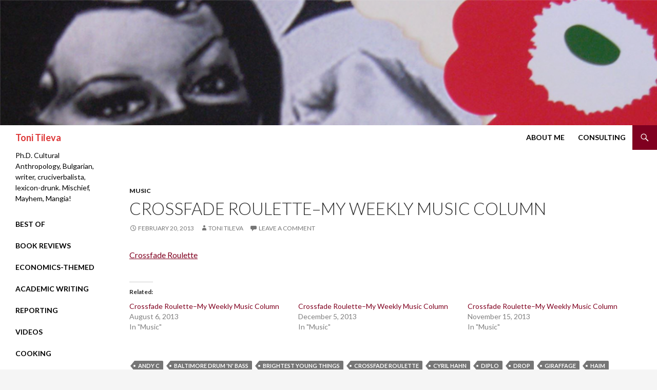

--- FILE ---
content_type: text/html; charset=UTF-8
request_url: https://www.tonitileva.com/2013/02/20/crossfade-roulette-my-weekly-music-column-32/
body_size: 10071
content:
<!DOCTYPE html>
<!--[if IE 7]>
<html class="ie ie7" lang="en-US">
<![endif]-->
<!--[if IE 8]>
<html class="ie ie8" lang="en-US">
<![endif]-->
<!--[if !(IE 7) & !(IE 8)]><!-->
<html lang="en-US">
<!--<![endif]-->
<head>
	<meta charset="UTF-8">
	<meta name="viewport" content="width=device-width">
	<title>Crossfade Roulette&#8211;My Weekly Music Column | Toni Tileva</title>
	<link rel="profile" href="https://gmpg.org/xfn/11">
	<link rel="pingback" href="https://www.tonitileva.com/xmlrpc.php">
	<!--[if lt IE 9]>
	<script src="https://www.tonitileva.com/wp-content/themes/twentyfourteen/js/html5.js?ver=3.7.0"></script>
	<![endif]-->
	<meta name='robots' content='max-image-preview:large' />
<!-- Jetpack Site Verification Tags -->
<meta name="google-site-verification" content="1jUK9D1Xw-O7ZAx7qQISWBcRIPMhknIFEGGvupruvJs" />
<link rel='dns-prefetch' href='//stats.wp.com' />
<link rel='dns-prefetch' href='//fonts.googleapis.com' />
<link rel='dns-prefetch' href='//v0.wordpress.com' />
<link href='https://fonts.gstatic.com' crossorigin rel='preconnect' />
<link rel='preconnect' href='//i0.wp.com' />
<link rel="alternate" type="application/rss+xml" title="Toni Tileva &raquo; Feed" href="https://www.tonitileva.com/feed/" />
<link rel="alternate" type="application/rss+xml" title="Toni Tileva &raquo; Comments Feed" href="https://www.tonitileva.com/comments/feed/" />
<link rel="alternate" type="application/rss+xml" title="Toni Tileva &raquo; Crossfade Roulette&#8211;My Weekly Music Column Comments Feed" href="https://www.tonitileva.com/2013/02/20/crossfade-roulette-my-weekly-music-column-32/feed/" />
<link rel="alternate" title="oEmbed (JSON)" type="application/json+oembed" href="https://www.tonitileva.com/wp-json/oembed/1.0/embed?url=https%3A%2F%2Fwww.tonitileva.com%2F2013%2F02%2F20%2Fcrossfade-roulette-my-weekly-music-column-32%2F" />
<link rel="alternate" title="oEmbed (XML)" type="text/xml+oembed" href="https://www.tonitileva.com/wp-json/oembed/1.0/embed?url=https%3A%2F%2Fwww.tonitileva.com%2F2013%2F02%2F20%2Fcrossfade-roulette-my-weekly-music-column-32%2F&#038;format=xml" />
<style id='wp-img-auto-sizes-contain-inline-css'>
img:is([sizes=auto i],[sizes^="auto," i]){contain-intrinsic-size:3000px 1500px}
/*# sourceURL=wp-img-auto-sizes-contain-inline-css */
</style>
<link rel='stylesheet' id='twentyfourteen-jetpack-css' href='https://www.tonitileva.com/wp-content/plugins/jetpack/modules/theme-tools/compat/twentyfourteen.css?ver=15.3.1' media='all' />
<link rel='stylesheet' id='jetpack_related-posts-css' href='https://www.tonitileva.com/wp-content/plugins/jetpack/modules/related-posts/related-posts.css?ver=20240116' media='all' />
<style id='wp-emoji-styles-inline-css'>

	img.wp-smiley, img.emoji {
		display: inline !important;
		border: none !important;
		box-shadow: none !important;
		height: 1em !important;
		width: 1em !important;
		margin: 0 0.07em !important;
		vertical-align: -0.1em !important;
		background: none !important;
		padding: 0 !important;
	}
/*# sourceURL=wp-emoji-styles-inline-css */
</style>
<style id='wp-block-library-inline-css'>
:root{--wp-block-synced-color:#7a00df;--wp-block-synced-color--rgb:122,0,223;--wp-bound-block-color:var(--wp-block-synced-color);--wp-editor-canvas-background:#ddd;--wp-admin-theme-color:#007cba;--wp-admin-theme-color--rgb:0,124,186;--wp-admin-theme-color-darker-10:#006ba1;--wp-admin-theme-color-darker-10--rgb:0,107,160.5;--wp-admin-theme-color-darker-20:#005a87;--wp-admin-theme-color-darker-20--rgb:0,90,135;--wp-admin-border-width-focus:2px}@media (min-resolution:192dpi){:root{--wp-admin-border-width-focus:1.5px}}.wp-element-button{cursor:pointer}:root .has-very-light-gray-background-color{background-color:#eee}:root .has-very-dark-gray-background-color{background-color:#313131}:root .has-very-light-gray-color{color:#eee}:root .has-very-dark-gray-color{color:#313131}:root .has-vivid-green-cyan-to-vivid-cyan-blue-gradient-background{background:linear-gradient(135deg,#00d084,#0693e3)}:root .has-purple-crush-gradient-background{background:linear-gradient(135deg,#34e2e4,#4721fb 50%,#ab1dfe)}:root .has-hazy-dawn-gradient-background{background:linear-gradient(135deg,#faaca8,#dad0ec)}:root .has-subdued-olive-gradient-background{background:linear-gradient(135deg,#fafae1,#67a671)}:root .has-atomic-cream-gradient-background{background:linear-gradient(135deg,#fdd79a,#004a59)}:root .has-nightshade-gradient-background{background:linear-gradient(135deg,#330968,#31cdcf)}:root .has-midnight-gradient-background{background:linear-gradient(135deg,#020381,#2874fc)}:root{--wp--preset--font-size--normal:16px;--wp--preset--font-size--huge:42px}.has-regular-font-size{font-size:1em}.has-larger-font-size{font-size:2.625em}.has-normal-font-size{font-size:var(--wp--preset--font-size--normal)}.has-huge-font-size{font-size:var(--wp--preset--font-size--huge)}.has-text-align-center{text-align:center}.has-text-align-left{text-align:left}.has-text-align-right{text-align:right}.has-fit-text{white-space:nowrap!important}#end-resizable-editor-section{display:none}.aligncenter{clear:both}.items-justified-left{justify-content:flex-start}.items-justified-center{justify-content:center}.items-justified-right{justify-content:flex-end}.items-justified-space-between{justify-content:space-between}.screen-reader-text{border:0;clip-path:inset(50%);height:1px;margin:-1px;overflow:hidden;padding:0;position:absolute;width:1px;word-wrap:normal!important}.screen-reader-text:focus{background-color:#ddd;clip-path:none;color:#444;display:block;font-size:1em;height:auto;left:5px;line-height:normal;padding:15px 23px 14px;text-decoration:none;top:5px;width:auto;z-index:100000}html :where(.has-border-color){border-style:solid}html :where([style*=border-top-color]){border-top-style:solid}html :where([style*=border-right-color]){border-right-style:solid}html :where([style*=border-bottom-color]){border-bottom-style:solid}html :where([style*=border-left-color]){border-left-style:solid}html :where([style*=border-width]){border-style:solid}html :where([style*=border-top-width]){border-top-style:solid}html :where([style*=border-right-width]){border-right-style:solid}html :where([style*=border-bottom-width]){border-bottom-style:solid}html :where([style*=border-left-width]){border-left-style:solid}html :where(img[class*=wp-image-]){height:auto;max-width:100%}:where(figure){margin:0 0 1em}html :where(.is-position-sticky){--wp-admin--admin-bar--position-offset:var(--wp-admin--admin-bar--height,0px)}@media screen and (max-width:600px){html :where(.is-position-sticky){--wp-admin--admin-bar--position-offset:0px}}

/*# sourceURL=wp-block-library-inline-css */
</style><style id='global-styles-inline-css'>
:root{--wp--preset--aspect-ratio--square: 1;--wp--preset--aspect-ratio--4-3: 4/3;--wp--preset--aspect-ratio--3-4: 3/4;--wp--preset--aspect-ratio--3-2: 3/2;--wp--preset--aspect-ratio--2-3: 2/3;--wp--preset--aspect-ratio--16-9: 16/9;--wp--preset--aspect-ratio--9-16: 9/16;--wp--preset--color--black: #000;--wp--preset--color--cyan-bluish-gray: #abb8c3;--wp--preset--color--white: #fff;--wp--preset--color--pale-pink: #f78da7;--wp--preset--color--vivid-red: #cf2e2e;--wp--preset--color--luminous-vivid-orange: #ff6900;--wp--preset--color--luminous-vivid-amber: #fcb900;--wp--preset--color--light-green-cyan: #7bdcb5;--wp--preset--color--vivid-green-cyan: #00d084;--wp--preset--color--pale-cyan-blue: #8ed1fc;--wp--preset--color--vivid-cyan-blue: #0693e3;--wp--preset--color--vivid-purple: #9b51e0;--wp--preset--color--green: #24890d;--wp--preset--color--dark-gray: #2b2b2b;--wp--preset--color--medium-gray: #767676;--wp--preset--color--light-gray: #f5f5f5;--wp--preset--gradient--vivid-cyan-blue-to-vivid-purple: linear-gradient(135deg,rgb(6,147,227) 0%,rgb(155,81,224) 100%);--wp--preset--gradient--light-green-cyan-to-vivid-green-cyan: linear-gradient(135deg,rgb(122,220,180) 0%,rgb(0,208,130) 100%);--wp--preset--gradient--luminous-vivid-amber-to-luminous-vivid-orange: linear-gradient(135deg,rgb(252,185,0) 0%,rgb(255,105,0) 100%);--wp--preset--gradient--luminous-vivid-orange-to-vivid-red: linear-gradient(135deg,rgb(255,105,0) 0%,rgb(207,46,46) 100%);--wp--preset--gradient--very-light-gray-to-cyan-bluish-gray: linear-gradient(135deg,rgb(238,238,238) 0%,rgb(169,184,195) 100%);--wp--preset--gradient--cool-to-warm-spectrum: linear-gradient(135deg,rgb(74,234,220) 0%,rgb(151,120,209) 20%,rgb(207,42,186) 40%,rgb(238,44,130) 60%,rgb(251,105,98) 80%,rgb(254,248,76) 100%);--wp--preset--gradient--blush-light-purple: linear-gradient(135deg,rgb(255,206,236) 0%,rgb(152,150,240) 100%);--wp--preset--gradient--blush-bordeaux: linear-gradient(135deg,rgb(254,205,165) 0%,rgb(254,45,45) 50%,rgb(107,0,62) 100%);--wp--preset--gradient--luminous-dusk: linear-gradient(135deg,rgb(255,203,112) 0%,rgb(199,81,192) 50%,rgb(65,88,208) 100%);--wp--preset--gradient--pale-ocean: linear-gradient(135deg,rgb(255,245,203) 0%,rgb(182,227,212) 50%,rgb(51,167,181) 100%);--wp--preset--gradient--electric-grass: linear-gradient(135deg,rgb(202,248,128) 0%,rgb(113,206,126) 100%);--wp--preset--gradient--midnight: linear-gradient(135deg,rgb(2,3,129) 0%,rgb(40,116,252) 100%);--wp--preset--font-size--small: 13px;--wp--preset--font-size--medium: 20px;--wp--preset--font-size--large: 36px;--wp--preset--font-size--x-large: 42px;--wp--preset--spacing--20: 0.44rem;--wp--preset--spacing--30: 0.67rem;--wp--preset--spacing--40: 1rem;--wp--preset--spacing--50: 1.5rem;--wp--preset--spacing--60: 2.25rem;--wp--preset--spacing--70: 3.38rem;--wp--preset--spacing--80: 5.06rem;--wp--preset--shadow--natural: 6px 6px 9px rgba(0, 0, 0, 0.2);--wp--preset--shadow--deep: 12px 12px 50px rgba(0, 0, 0, 0.4);--wp--preset--shadow--sharp: 6px 6px 0px rgba(0, 0, 0, 0.2);--wp--preset--shadow--outlined: 6px 6px 0px -3px rgb(255, 255, 255), 6px 6px rgb(0, 0, 0);--wp--preset--shadow--crisp: 6px 6px 0px rgb(0, 0, 0);}:where(.is-layout-flex){gap: 0.5em;}:where(.is-layout-grid){gap: 0.5em;}body .is-layout-flex{display: flex;}.is-layout-flex{flex-wrap: wrap;align-items: center;}.is-layout-flex > :is(*, div){margin: 0;}body .is-layout-grid{display: grid;}.is-layout-grid > :is(*, div){margin: 0;}:where(.wp-block-columns.is-layout-flex){gap: 2em;}:where(.wp-block-columns.is-layout-grid){gap: 2em;}:where(.wp-block-post-template.is-layout-flex){gap: 1.25em;}:where(.wp-block-post-template.is-layout-grid){gap: 1.25em;}.has-black-color{color: var(--wp--preset--color--black) !important;}.has-cyan-bluish-gray-color{color: var(--wp--preset--color--cyan-bluish-gray) !important;}.has-white-color{color: var(--wp--preset--color--white) !important;}.has-pale-pink-color{color: var(--wp--preset--color--pale-pink) !important;}.has-vivid-red-color{color: var(--wp--preset--color--vivid-red) !important;}.has-luminous-vivid-orange-color{color: var(--wp--preset--color--luminous-vivid-orange) !important;}.has-luminous-vivid-amber-color{color: var(--wp--preset--color--luminous-vivid-amber) !important;}.has-light-green-cyan-color{color: var(--wp--preset--color--light-green-cyan) !important;}.has-vivid-green-cyan-color{color: var(--wp--preset--color--vivid-green-cyan) !important;}.has-pale-cyan-blue-color{color: var(--wp--preset--color--pale-cyan-blue) !important;}.has-vivid-cyan-blue-color{color: var(--wp--preset--color--vivid-cyan-blue) !important;}.has-vivid-purple-color{color: var(--wp--preset--color--vivid-purple) !important;}.has-black-background-color{background-color: var(--wp--preset--color--black) !important;}.has-cyan-bluish-gray-background-color{background-color: var(--wp--preset--color--cyan-bluish-gray) !important;}.has-white-background-color{background-color: var(--wp--preset--color--white) !important;}.has-pale-pink-background-color{background-color: var(--wp--preset--color--pale-pink) !important;}.has-vivid-red-background-color{background-color: var(--wp--preset--color--vivid-red) !important;}.has-luminous-vivid-orange-background-color{background-color: var(--wp--preset--color--luminous-vivid-orange) !important;}.has-luminous-vivid-amber-background-color{background-color: var(--wp--preset--color--luminous-vivid-amber) !important;}.has-light-green-cyan-background-color{background-color: var(--wp--preset--color--light-green-cyan) !important;}.has-vivid-green-cyan-background-color{background-color: var(--wp--preset--color--vivid-green-cyan) !important;}.has-pale-cyan-blue-background-color{background-color: var(--wp--preset--color--pale-cyan-blue) !important;}.has-vivid-cyan-blue-background-color{background-color: var(--wp--preset--color--vivid-cyan-blue) !important;}.has-vivid-purple-background-color{background-color: var(--wp--preset--color--vivid-purple) !important;}.has-black-border-color{border-color: var(--wp--preset--color--black) !important;}.has-cyan-bluish-gray-border-color{border-color: var(--wp--preset--color--cyan-bluish-gray) !important;}.has-white-border-color{border-color: var(--wp--preset--color--white) !important;}.has-pale-pink-border-color{border-color: var(--wp--preset--color--pale-pink) !important;}.has-vivid-red-border-color{border-color: var(--wp--preset--color--vivid-red) !important;}.has-luminous-vivid-orange-border-color{border-color: var(--wp--preset--color--luminous-vivid-orange) !important;}.has-luminous-vivid-amber-border-color{border-color: var(--wp--preset--color--luminous-vivid-amber) !important;}.has-light-green-cyan-border-color{border-color: var(--wp--preset--color--light-green-cyan) !important;}.has-vivid-green-cyan-border-color{border-color: var(--wp--preset--color--vivid-green-cyan) !important;}.has-pale-cyan-blue-border-color{border-color: var(--wp--preset--color--pale-cyan-blue) !important;}.has-vivid-cyan-blue-border-color{border-color: var(--wp--preset--color--vivid-cyan-blue) !important;}.has-vivid-purple-border-color{border-color: var(--wp--preset--color--vivid-purple) !important;}.has-vivid-cyan-blue-to-vivid-purple-gradient-background{background: var(--wp--preset--gradient--vivid-cyan-blue-to-vivid-purple) !important;}.has-light-green-cyan-to-vivid-green-cyan-gradient-background{background: var(--wp--preset--gradient--light-green-cyan-to-vivid-green-cyan) !important;}.has-luminous-vivid-amber-to-luminous-vivid-orange-gradient-background{background: var(--wp--preset--gradient--luminous-vivid-amber-to-luminous-vivid-orange) !important;}.has-luminous-vivid-orange-to-vivid-red-gradient-background{background: var(--wp--preset--gradient--luminous-vivid-orange-to-vivid-red) !important;}.has-very-light-gray-to-cyan-bluish-gray-gradient-background{background: var(--wp--preset--gradient--very-light-gray-to-cyan-bluish-gray) !important;}.has-cool-to-warm-spectrum-gradient-background{background: var(--wp--preset--gradient--cool-to-warm-spectrum) !important;}.has-blush-light-purple-gradient-background{background: var(--wp--preset--gradient--blush-light-purple) !important;}.has-blush-bordeaux-gradient-background{background: var(--wp--preset--gradient--blush-bordeaux) !important;}.has-luminous-dusk-gradient-background{background: var(--wp--preset--gradient--luminous-dusk) !important;}.has-pale-ocean-gradient-background{background: var(--wp--preset--gradient--pale-ocean) !important;}.has-electric-grass-gradient-background{background: var(--wp--preset--gradient--electric-grass) !important;}.has-midnight-gradient-background{background: var(--wp--preset--gradient--midnight) !important;}.has-small-font-size{font-size: var(--wp--preset--font-size--small) !important;}.has-medium-font-size{font-size: var(--wp--preset--font-size--medium) !important;}.has-large-font-size{font-size: var(--wp--preset--font-size--large) !important;}.has-x-large-font-size{font-size: var(--wp--preset--font-size--x-large) !important;}
/*# sourceURL=global-styles-inline-css */
</style>

<style id='classic-theme-styles-inline-css'>
/*! This file is auto-generated */
.wp-block-button__link{color:#fff;background-color:#32373c;border-radius:9999px;box-shadow:none;text-decoration:none;padding:calc(.667em + 2px) calc(1.333em + 2px);font-size:1.125em}.wp-block-file__button{background:#32373c;color:#fff;text-decoration:none}
/*# sourceURL=/wp-includes/css/classic-themes.min.css */
</style>
<link rel='stylesheet' id='twentyfourteen-lato-css' href='https://fonts.googleapis.com/css?family=Lato%3A300%2C400%2C700%2C900%2C300italic%2C400italic%2C700italic&#038;subset=latin%2Clatin-ext&#038;display=fallback' media='all' />
<link rel='stylesheet' id='genericons-css' href='https://www.tonitileva.com/wp-content/plugins/jetpack/_inc/genericons/genericons/genericons.css?ver=3.1' media='all' />
<link rel='stylesheet' id='twentyfourteen-style-css' href='https://www.tonitileva.com/wp-content/themes/twentyfourteen/style.css?ver=20221101' media='all' />
<link rel='stylesheet' id='twentyfourteen-block-style-css' href='https://www.tonitileva.com/wp-content/themes/twentyfourteen/css/blocks.css?ver=20210622' media='all' />
<script id="jetpack_related-posts-js-extra">
var related_posts_js_options = {"post_heading":"h4"};
//# sourceURL=jetpack_related-posts-js-extra
</script>
<script src="https://www.tonitileva.com/wp-content/plugins/jetpack/_inc/build/related-posts/related-posts.min.js?ver=20240116" id="jetpack_related-posts-js"></script>
<script src="https://www.tonitileva.com/wp-includes/js/jquery/jquery.min.js?ver=3.7.1" id="jquery-core-js"></script>
<script src="https://www.tonitileva.com/wp-includes/js/jquery/jquery-migrate.min.js?ver=3.4.1" id="jquery-migrate-js"></script>
<link rel="https://api.w.org/" href="https://www.tonitileva.com/wp-json/" /><link rel="alternate" title="JSON" type="application/json" href="https://www.tonitileva.com/wp-json/wp/v2/posts/92" /><link rel="EditURI" type="application/rsd+xml" title="RSD" href="https://www.tonitileva.com/xmlrpc.php?rsd" />
<link rel="canonical" href="https://www.tonitileva.com/2013/02/20/crossfade-roulette-my-weekly-music-column-32/" />
<link rel='shortlink' href='https://wp.me/p59Xai-1u' />
	<style>img#wpstats{display:none}</style>
				<style type="text/css" id="twentyfourteen-header-css">
				.site-title a {
			color: #dd3535;
		}
		</style>
		
<!-- Jetpack Open Graph Tags -->
<meta property="og:type" content="article" />
<meta property="og:title" content="Crossfade Roulette&#8211;My Weekly Music Column" />
<meta property="og:url" content="https://www.tonitileva.com/2013/02/20/crossfade-roulette-my-weekly-music-column-32/" />
<meta property="og:description" content="Crossfade Roulette" />
<meta property="article:published_time" content="2013-02-20T18:22:00+00:00" />
<meta property="article:modified_time" content="2013-02-20T18:22:00+00:00" />
<meta property="og:site_name" content="Toni Tileva" />
<meta property="og:image" content="https://i0.wp.com/www.tonitileva.com/wp-content/uploads/2014/10/cropped-header10232014-1.png?fit=512%2C512&#038;ssl=1" />
<meta property="og:image:width" content="512" />
<meta property="og:image:height" content="512" />
<meta property="og:image:alt" content="" />
<meta property="og:locale" content="en_US" />
<meta name="twitter:text:title" content="Crossfade Roulette&#8211;My Weekly Music Column" />
<meta name="twitter:image" content="https://i0.wp.com/www.tonitileva.com/wp-content/uploads/2014/10/cropped-header10232014-1.png?fit=240%2C240&amp;ssl=1" />
<meta name="twitter:card" content="summary" />

<!-- End Jetpack Open Graph Tags -->
<link rel="icon" href="https://i0.wp.com/www.tonitileva.com/wp-content/uploads/2014/10/cropped-header10232014-1.png?fit=32%2C32&#038;ssl=1" sizes="32x32" />
<link rel="icon" href="https://i0.wp.com/www.tonitileva.com/wp-content/uploads/2014/10/cropped-header10232014-1.png?fit=192%2C192&#038;ssl=1" sizes="192x192" />
<link rel="apple-touch-icon" href="https://i0.wp.com/www.tonitileva.com/wp-content/uploads/2014/10/cropped-header10232014-1.png?fit=180%2C180&#038;ssl=1" />
<meta name="msapplication-TileImage" content="https://i0.wp.com/www.tonitileva.com/wp-content/uploads/2014/10/cropped-header10232014-1.png?fit=270%2C270&#038;ssl=1" />
		<style id="wp-custom-css">
			/*
Welcome to Custom CSS!

To learn how this works, see http://wp.me/PEmnE-Bt
*/
/*
.featured-content .entry-header {
	background-color: #FFF;
}
*/
.primary-navigation li:hover > a, 
.primary-navigation li.focus > a,
.search-toggle {
	background-color: #800020;
}

.primary-navigation a:hover, 
#secondary a:hover {
	color: #FFF;
}

#secondary h2:hover {
	color: #000;
}

.featured-content .entry-header a:hover {
	color: #800020;
}

/* Background, Featured Content Section */
.site::before {
	background-color: #fff;
}

.site-header,
#secondary {
	background-color: #fff;
}

.site-title a:hover {
	color: #000;
}

.primary-navigation a,
#secondary a,
#secondary h2 {
	color: #000;
	font-size: 14px;
	font-weight: bold;
}

.grid .featured-content .entry-header {
	border-color: #fff;
	background-color: #fff;
	color: #000;
}

.featured-content .entry-meta,
.featured-content .entry-title,
.featured-content .entry-title a {
	color: #000;
}

.secondary-navigation li:hover > a, 
.secondary-navigation li.focus > a {
	background-color: #800020;
	color: #FFF;
}

a {
	color: #800020;
}

.primary-navigation a {
	font-size: 14px;
	font-weight: bold;
	padding: 0 12px;
	white-space: nowrap;
}

#secondary h2.site-description {
	font-weight: normal;
}

.social-media-icon {
	width: 30px;
	height: 30px;
	padding: 5px;
}

.primary-sidebar #block-9 {
	margin-left: -8px;
}

/* Full Width Featured Posts Home */

.home .entry-header {
	max-width: 100%;
}

.home .entry-meta {
	max-width: 100%;
}

.home .entry-content {
	max-width: 100%;
}

/* Full Width Site */

.site {
	max-width: unset;
}

.site-header {
	max-width: unset;
}

#site-header img {
	width: 100%;
}

.full-width .site-content {
	margin-right: 0;
}

.site-content .entry-header, .site-content .entry-content, .site-content .entry-summary, .site-content .entry-meta, .page-content {
		max-width: unset;
}

#featured-content .post-thumbnail img {
	width: 100%;
}
		</style>
		</head>

<body class="wp-singular post-template-default single single-post postid-92 single-format-standard wp-embed-responsive wp-theme-twentyfourteen header-image full-width footer-widgets singular">
<div id="page" class="hfeed site">
		<div id="site-header">
		<a href="https://www.tonitileva.com/" rel="home">
			<img src="https://www.tonitileva.com/wp-content/uploads/2014/10/cropped-header10232014.png" width="1260" height="240" alt="Toni Tileva" />
		</a>
	</div>
	
	<header id="masthead" class="site-header">
		<div class="header-main">
			<h1 class="site-title"><a href="https://www.tonitileva.com/" rel="home">Toni Tileva</a></h1>

			<div class="search-toggle">
				<a href="#search-container" class="screen-reader-text" aria-expanded="false" aria-controls="search-container">Search</a>
			</div>

			<nav id="primary-navigation" class="site-navigation primary-navigation">
				<button class="menu-toggle">Primary Menu</button>
				<a class="screen-reader-text skip-link" href="#content">Skip to content</a>
				<div class="menu-nav-container"><ul id="primary-menu" class="nav-menu"><li id="menu-item-554" class="menu-item menu-item-type-post_type menu-item-object-page menu-item-554"><a href="https://www.tonitileva.com/toni/">About Me</a></li>
<li id="menu-item-1062" class="menu-item menu-item-type-post_type menu-item-object-page menu-item-1062"><a href="https://www.tonitileva.com/consulting/">Consulting</a></li>
</ul></div>			</nav>
		</div>

		<div id="search-container" class="search-box-wrapper hide">
			<div class="search-box">
				<form role="search" method="get" class="search-form" action="https://www.tonitileva.com/">
				<label>
					<span class="screen-reader-text">Search for:</span>
					<input type="search" class="search-field" placeholder="Search &hellip;" value="" name="s" />
				</label>
				<input type="submit" class="search-submit" value="Search" />
			</form>			</div>
		</div>
	</header><!-- #masthead -->

	<div id="main" class="site-main">

	<div id="primary" class="content-area">
		<div id="content" class="site-content" role="main">
			
<article id="post-92" class="post-92 post type-post status-publish format-standard hentry category-music-2 tag-andy-c tag-baltimore-drum-n-bass tag-brightest-young-things tag-crossfade-roulette tag-cyril-hahn tag-diplo tag-drop tag-giraffage tag-haim tag-jacques-greene tag-major-lazer">
	
	<header class="entry-header">
				<div class="entry-meta">
			<span class="cat-links"><a href="https://www.tonitileva.com/category/music-2/" rel="category tag">Music</a></span>
		</div>
			<h1 class="entry-title">Crossfade Roulette&#8211;My Weekly Music Column</h1>
		<div class="entry-meta">
			<span class="entry-date"><a href="https://www.tonitileva.com/2013/02/20/crossfade-roulette-my-weekly-music-column-32/" rel="bookmark"><time class="entry-date" datetime="2013-02-20T18:22:00+00:00">February 20, 2013</time></a></span> <span class="byline"><span class="author vcard"><a class="url fn n" href="https://www.tonitileva.com/author/misstoniti/" rel="author">Toni Tileva</a></span></span>			<span class="comments-link"><a href="https://www.tonitileva.com/2013/02/20/crossfade-roulette-my-weekly-music-column-32/#respond">Leave a comment</a></span>
						</div><!-- .entry-meta -->
	</header><!-- .entry-header -->

		<div class="entry-content">
		<p><a href="http://brightestyoungthings.com/articles/crossfade-roulette-dance-to-this-sht-9.htm" target="_blank">Crossfade Roulette</a></p>

<div id='jp-relatedposts' class='jp-relatedposts' >
	<h3 class="jp-relatedposts-headline"><em>Related</em></h3>
</div>	</div><!-- .entry-content -->
	
	<footer class="entry-meta"><span class="tag-links"><a href="https://www.tonitileva.com/tag/andy-c/" rel="tag">andy c</a><a href="https://www.tonitileva.com/tag/baltimore-drum-n-bass/" rel="tag">baltimore drum 'n' bass</a><a href="https://www.tonitileva.com/tag/brightest-young-things/" rel="tag">brightest young things</a><a href="https://www.tonitileva.com/tag/crossfade-roulette/" rel="tag">crossfade roulette</a><a href="https://www.tonitileva.com/tag/cyril-hahn/" rel="tag">cyril hahn</a><a href="https://www.tonitileva.com/tag/diplo/" rel="tag">diplo</a><a href="https://www.tonitileva.com/tag/drop/" rel="tag">drop</a><a href="https://www.tonitileva.com/tag/giraffage/" rel="tag">giraffage</a><a href="https://www.tonitileva.com/tag/haim/" rel="tag">HAIM</a><a href="https://www.tonitileva.com/tag/jacques-greene/" rel="tag">jacques greene</a><a href="https://www.tonitileva.com/tag/major-lazer/" rel="tag">major lazer</a></span></footer></article><!-- #post-92 -->
		<nav class="navigation post-navigation">
		<h1 class="screen-reader-text">Post navigation</h1>
		<div class="nav-links">
			<a href="https://www.tonitileva.com/2013/02/14/nobody-loves-me-a-valentines-day-playlist-for-the-eternally-single/" rel="prev"><span class="meta-nav">Previous Post</span>Nobody Loves Me: A Valentine&#8217;s Day Playlist For The Eternally Single</a><a href="https://www.tonitileva.com/2013/03/07/crossfade-roulette-my-weekly-music-column-31/" rel="next"><span class="meta-nav">Next Post</span>Crossfade Roulette&#8211;My Weekly Music Column</a>			</div><!-- .nav-links -->
		</nav><!-- .navigation -->
		
<div id="comments" class="comments-area">

	
		<div id="respond" class="comment-respond">
		<h3 id="reply-title" class="comment-reply-title">Leave a Reply</h3><form action="https://www.tonitileva.com/wp-comments-post.php" method="post" id="commentform" class="comment-form"><p class="comment-notes"><span id="email-notes">Your email address will not be published.</span> <span class="required-field-message">Required fields are marked <span class="required">*</span></span></p><p class="comment-form-comment"><label for="comment">Comment <span class="required">*</span></label> <textarea id="comment" name="comment" cols="45" rows="8" maxlength="65525" required></textarea></p><p class="comment-form-author"><label for="author">Name</label> <input id="author" name="author" type="text" value="" size="30" maxlength="245" autocomplete="name" /></p>
<p class="comment-form-email"><label for="email">Email</label> <input id="email" name="email" type="email" value="" size="30" maxlength="100" aria-describedby="email-notes" autocomplete="email" /></p>
<p class="comment-form-url"><label for="url">Website</label> <input id="url" name="url" type="url" value="" size="30" maxlength="200" autocomplete="url" /></p>
<p class="form-submit"><input name="submit" type="submit" id="submit" class="submit" value="Post Comment" /> <input type='hidden' name='comment_post_ID' value='92' id='comment_post_ID' />
<input type='hidden' name='comment_parent' id='comment_parent' value='0' />
</p><p style="display: none;"><input type="hidden" id="akismet_comment_nonce" name="akismet_comment_nonce" value="2cb7bd6e1a" /></p><p style="display: none !important;" class="akismet-fields-container" data-prefix="ak_"><label>&#916;<textarea name="ak_hp_textarea" cols="45" rows="8" maxlength="100"></textarea></label><input type="hidden" id="ak_js_1" name="ak_js" value="148"/><script>document.getElementById( "ak_js_1" ).setAttribute( "value", ( new Date() ).getTime() );</script></p></form>	</div><!-- #respond -->
	<p class="akismet_comment_form_privacy_notice">This site uses Akismet to reduce spam. <a href="https://akismet.com/privacy/" target="_blank" rel="nofollow noopener">Learn how your comment data is processed.</a></p>
</div><!-- #comments -->
		</div><!-- #content -->
	</div><!-- #primary -->

<div id="secondary">
		<h2 class="site-description">Ph.D. Cultural Anthropology, Bulgarian, writer, cruciverbalista, lexicon-drunk. Mischief, Mayhem, Mangia!</h2>
	
		<nav class="navigation site-navigation secondary-navigation">
		<div class="menu-left-nav-container"><ul id="menu-left-nav" class="menu"><li id="menu-item-1258" class="menu-item menu-item-type-custom menu-item-object-custom menu-item-1258"><a href="https://www.tonitileva.com/tag/best-of/">Best Of</a></li>
<li id="menu-item-997" class="menu-item menu-item-type-custom menu-item-object-custom menu-item-997"><a href="http://www.tonitileva.com/tag/book-review">Book Reviews</a></li>
<li id="menu-item-1059" class="menu-item menu-item-type-custom menu-item-object-custom menu-item-1059"><a href="https://kogod.american.edu/news/author/toni-tileva">Economics-Themed</a></li>
<li id="menu-item-636" class="menu-item menu-item-type-custom menu-item-object-custom menu-item-636"><a href="https://american.academia.edu/ToniTi">Academic Writing</a></li>
<li id="menu-item-1050" class="menu-item menu-item-type-taxonomy menu-item-object-category menu-item-1050"><a href="https://www.tonitileva.com/category/reporting/">Reporting</a></li>
<li id="menu-item-1046" class="menu-item menu-item-type-custom menu-item-object-custom menu-item-1046"><a href="https://www.youtube.com/channel/UCl19G3hmRlht4ykgS1fH5JA">Videos</a></li>
<li id="menu-item-563" class="menu-item menu-item-type-custom menu-item-object-custom menu-item-563"><a href="https://www.facebook.com/persimmonious">Cooking</a></li>
</ul></div>	</nav>
	
		<div id="primary-sidebar" class="primary-sidebar widget-area" role="complementary">
		<aside id="block-9" class="widget widget_block"><span><a href="https://instagram.com/persimmoniousblog"><img decoding="async" class="social-media-icon sidebar" src="/wp-content/uploads/2026/01/instagram-icon-225x225-1.png" alt="Follow Toni on Instagram"></a></span>
<span><a href="https://twitter.com/ToniTileva?ref_src=twsrc%5Etfw"><img decoding="async" class="social-media-icon sidebar" src="/wp-content/uploads/2026/01/x-icon-225x225-white.png" alt="Follow Toni on X"></a></span></aside>
		<aside id="recent-posts-2" class="widget widget_recent_entries">
		<h1 class="widget-title">Recent Posts</h1><nav aria-label="Recent Posts">
		<ul>
											<li>
					<a href="https://www.tonitileva.com/2025/08/01/book-review-love-in-a-fcked-up-world-how-to-build-relationships-hook-up-and-raise-hell-together-by-dean-spade/">Book Review: Love in a F*cked-Up World: How to Build Relationships, Hook Up, and Raise Hell Together by Dean Spade</a>
									</li>
											<li>
					<a href="https://www.tonitileva.com/2025/07/03/book-review-putins-sledgehammer-the-wagner-group-and-russias-collapse-into-mercenary-chaos/">Book Review: Putin’s Sledgehammer: The Wagner Group and Russia’s Collapse into Mercenary Chaos</a>
									</li>
											<li>
					<a href="https://www.tonitileva.com/2024/09/20/americas-unaddressed-feminist-issues/">America&#8217;s Unaddressed Feminist Issues</a>
									</li>
											<li>
					<a href="https://www.tonitileva.com/2024/09/20/book-review-fierce-desires-by-rebecca-l-davis/">Book Review: Fierce Desires by Rebecca L. Davis</a>
									</li>
											<li>
					<a href="https://www.tonitileva.com/2024/02/12/valentines-day-playlist-2024/">Valentine&#8217;s Day Playlist 2024</a>
									</li>
					</ul>

		</nav></aside>	</div><!-- #primary-sidebar -->
	</div><!-- #secondary -->

		</div><!-- #main -->

		<footer id="colophon" class="site-footer">

			
<div id="supplementary">
	<div id="footer-sidebar" class="footer-sidebar widget-area" role="complementary">
		<aside id="block-8" class="widget widget_block"><span><a href="https://instagram.com/persimmoniousblog"><img decoding="async" class="social-media-icon" src="/wp-content/uploads/2026/01/instagram-icon-225x225-1.png" alt="Follow Toni on Instagram"></a></span>
<span><a href="https://twitter.com/ToniTileva?ref_src=twsrc%5Etfw"><img decoding="async" class="social-media-icon" src="/wp-content/uploads/2026/01/x-icon-225x225-white.png" alt="Follow Toni on X"></a></span></aside>	</div><!-- #footer-sidebar -->
</div><!-- #supplementary -->

			<div class="site-info">
												<a href="https://wordpress.org/" class="imprint">
					Proudly powered by WordPress				</a>
			</div><!-- .site-info -->
		</footer><!-- #colophon -->
	</div><!-- #page -->

	<script type="speculationrules">
{"prefetch":[{"source":"document","where":{"and":[{"href_matches":"/*"},{"not":{"href_matches":["/wp-*.php","/wp-admin/*","/wp-content/uploads/*","/wp-content/*","/wp-content/plugins/*","/wp-content/themes/twentyfourteen/*","/*\\?(.+)"]}},{"not":{"selector_matches":"a[rel~=\"nofollow\"]"}},{"not":{"selector_matches":".no-prefetch, .no-prefetch a"}}]},"eagerness":"conservative"}]}
</script>
<script src="https://www.tonitileva.com/wp-includes/js/imagesloaded.min.js?ver=5.0.0" id="imagesloaded-js"></script>
<script src="https://www.tonitileva.com/wp-includes/js/masonry.min.js?ver=4.2.2" id="masonry-js"></script>
<script src="https://www.tonitileva.com/wp-includes/js/jquery/jquery.masonry.min.js?ver=3.1.2b" id="jquery-masonry-js"></script>
<script src="https://www.tonitileva.com/wp-content/themes/twentyfourteen/js/functions.js?ver=20210122" id="twentyfourteen-script-js"></script>
<script id="jetpack-stats-js-before">
_stq = window._stq || [];
_stq.push([ "view", JSON.parse("{\"v\":\"ext\",\"blog\":\"76254066\",\"post\":\"92\",\"tz\":\"0\",\"srv\":\"www.tonitileva.com\",\"j\":\"1:15.3.1\"}") ]);
_stq.push([ "clickTrackerInit", "76254066", "92" ]);
//# sourceURL=jetpack-stats-js-before
</script>
<script src="https://stats.wp.com/e-202605.js" id="jetpack-stats-js" defer data-wp-strategy="defer"></script>
<script defer src="https://www.tonitileva.com/wp-content/plugins/akismet/_inc/akismet-frontend.js?ver=1765309276" id="akismet-frontend-js"></script>
<script id="wp-emoji-settings" type="application/json">
{"baseUrl":"https://s.w.org/images/core/emoji/17.0.2/72x72/","ext":".png","svgUrl":"https://s.w.org/images/core/emoji/17.0.2/svg/","svgExt":".svg","source":{"concatemoji":"https://www.tonitileva.com/wp-includes/js/wp-emoji-release.min.js?ver=6.9"}}
</script>
<script type="module">
/*! This file is auto-generated */
const a=JSON.parse(document.getElementById("wp-emoji-settings").textContent),o=(window._wpemojiSettings=a,"wpEmojiSettingsSupports"),s=["flag","emoji"];function i(e){try{var t={supportTests:e,timestamp:(new Date).valueOf()};sessionStorage.setItem(o,JSON.stringify(t))}catch(e){}}function c(e,t,n){e.clearRect(0,0,e.canvas.width,e.canvas.height),e.fillText(t,0,0);t=new Uint32Array(e.getImageData(0,0,e.canvas.width,e.canvas.height).data);e.clearRect(0,0,e.canvas.width,e.canvas.height),e.fillText(n,0,0);const a=new Uint32Array(e.getImageData(0,0,e.canvas.width,e.canvas.height).data);return t.every((e,t)=>e===a[t])}function p(e,t){e.clearRect(0,0,e.canvas.width,e.canvas.height),e.fillText(t,0,0);var n=e.getImageData(16,16,1,1);for(let e=0;e<n.data.length;e++)if(0!==n.data[e])return!1;return!0}function u(e,t,n,a){switch(t){case"flag":return n(e,"\ud83c\udff3\ufe0f\u200d\u26a7\ufe0f","\ud83c\udff3\ufe0f\u200b\u26a7\ufe0f")?!1:!n(e,"\ud83c\udde8\ud83c\uddf6","\ud83c\udde8\u200b\ud83c\uddf6")&&!n(e,"\ud83c\udff4\udb40\udc67\udb40\udc62\udb40\udc65\udb40\udc6e\udb40\udc67\udb40\udc7f","\ud83c\udff4\u200b\udb40\udc67\u200b\udb40\udc62\u200b\udb40\udc65\u200b\udb40\udc6e\u200b\udb40\udc67\u200b\udb40\udc7f");case"emoji":return!a(e,"\ud83e\u1fac8")}return!1}function f(e,t,n,a){let r;const o=(r="undefined"!=typeof WorkerGlobalScope&&self instanceof WorkerGlobalScope?new OffscreenCanvas(300,150):document.createElement("canvas")).getContext("2d",{willReadFrequently:!0}),s=(o.textBaseline="top",o.font="600 32px Arial",{});return e.forEach(e=>{s[e]=t(o,e,n,a)}),s}function r(e){var t=document.createElement("script");t.src=e,t.defer=!0,document.head.appendChild(t)}a.supports={everything:!0,everythingExceptFlag:!0},new Promise(t=>{let n=function(){try{var e=JSON.parse(sessionStorage.getItem(o));if("object"==typeof e&&"number"==typeof e.timestamp&&(new Date).valueOf()<e.timestamp+604800&&"object"==typeof e.supportTests)return e.supportTests}catch(e){}return null}();if(!n){if("undefined"!=typeof Worker&&"undefined"!=typeof OffscreenCanvas&&"undefined"!=typeof URL&&URL.createObjectURL&&"undefined"!=typeof Blob)try{var e="postMessage("+f.toString()+"("+[JSON.stringify(s),u.toString(),c.toString(),p.toString()].join(",")+"));",a=new Blob([e],{type:"text/javascript"});const r=new Worker(URL.createObjectURL(a),{name:"wpTestEmojiSupports"});return void(r.onmessage=e=>{i(n=e.data),r.terminate(),t(n)})}catch(e){}i(n=f(s,u,c,p))}t(n)}).then(e=>{for(const n in e)a.supports[n]=e[n],a.supports.everything=a.supports.everything&&a.supports[n],"flag"!==n&&(a.supports.everythingExceptFlag=a.supports.everythingExceptFlag&&a.supports[n]);var t;a.supports.everythingExceptFlag=a.supports.everythingExceptFlag&&!a.supports.flag,a.supports.everything||((t=a.source||{}).concatemoji?r(t.concatemoji):t.wpemoji&&t.twemoji&&(r(t.twemoji),r(t.wpemoji)))});
//# sourceURL=https://www.tonitileva.com/wp-includes/js/wp-emoji-loader.min.js
</script>
</body>
</html>
